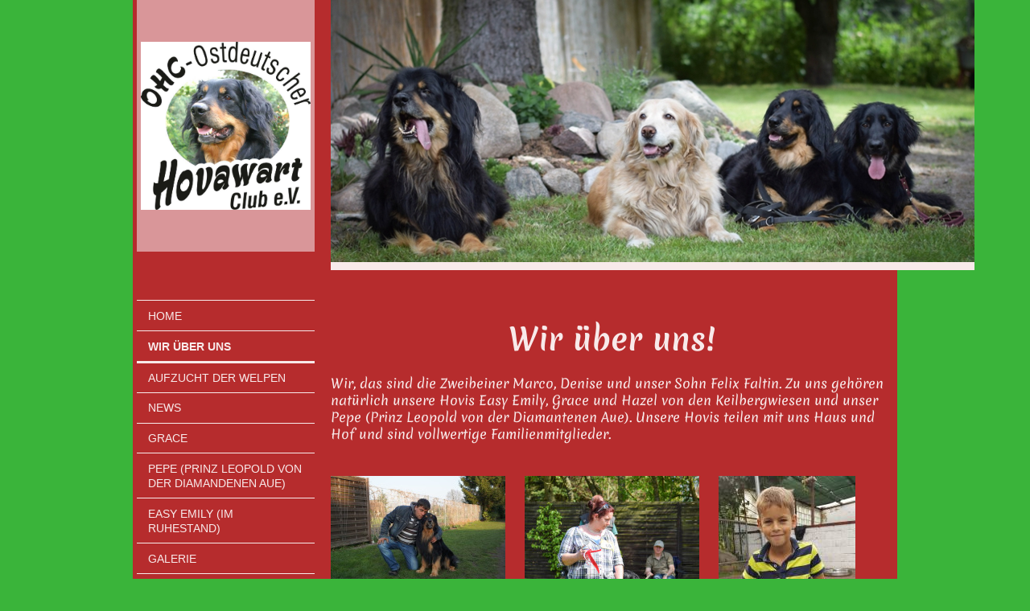

--- FILE ---
content_type: text/html; charset=UTF-8
request_url: https://www.hovawarte-von-den-keilbergwiesen.de/wir-%C3%BCber-uns/
body_size: 7822
content:
<!DOCTYPE html>
<html lang="de"  ><head prefix="og: http://ogp.me/ns# fb: http://ogp.me/ns/fb# business: http://ogp.me/ns/business#">
    <meta http-equiv="Content-Type" content="text/html; charset=utf-8"/>
    <meta name="generator" content="IONOS MyWebsite"/>
        
    <link rel="dns-prefetch" href="//cdn.eu.mywebsite-editor.com/"/>
    <link rel="dns-prefetch" href="//123.mod.mywebsite-editor.com"/>
    <link rel="dns-prefetch" href="https://123.sb.mywebsite-editor.com/"/>
    <link rel="shortcut icon" href="//cdn.eu.mywebsite-editor.com/favicon.ico"/>
        <title>Hovawarte von den Keilbergwiesen - Wir über uns</title>
    <style type="text/css">@media screen and (max-device-width: 1024px) {.diyw a.switchViewWeb {display: inline !important;}}</style>
    <style type="text/css">@media screen and (min-device-width: 1024px) {
            .mediumScreenDisabled { display:block }
            .smallScreenDisabled { display:block }
        }
        @media screen and (max-device-width: 1024px) { .mediumScreenDisabled { display:none } }
        @media screen and (max-device-width: 568px) { .smallScreenDisabled { display:none } }
                @media screen and (min-width: 1024px) {
            .mobilepreview .mediumScreenDisabled { display:block }
            .mobilepreview .smallScreenDisabled { display:block }
        }
        @media screen and (max-width: 1024px) { .mobilepreview .mediumScreenDisabled { display:none } }
        @media screen and (max-width: 568px) { .mobilepreview .smallScreenDisabled { display:none } }</style>
    <meta name="viewport" content="width=device-width, initial-scale=1, maximum-scale=1, minimal-ui"/>

<meta name="format-detection" content="telephone=no"/>
        <meta name="keywords" content="Angebot, Kompetenz, Beratung"/>
            <meta name="description" content="Neue Seite"/>
            <meta name="robots" content="index,follow"/>
        <link href="//cdn.eu.mywebsite-editor.com/templates/2118/style.css?1758547156484" rel="stylesheet" type="text/css"/>
    <link href="https://www.hovawarte-von-den-keilbergwiesen.de/s/style/theming.css?1707391794" rel="stylesheet" type="text/css"/>
    <link href="//cdn.eu.mywebsite-editor.com/app/cdn/min/group/web.css?1758547156484" rel="stylesheet" type="text/css"/>
<link href="//cdn.eu.mywebsite-editor.com/app/cdn/min/moduleserver/css/de_DE/common,facebook,counter,shoppingbasket?1758547156484" rel="stylesheet" type="text/css"/>
    <link href="//cdn.eu.mywebsite-editor.com/app/cdn/min/group/mobilenavigation.css?1758547156484" rel="stylesheet" type="text/css"/>
    <link href="https://123.sb.mywebsite-editor.com/app/logstate2-css.php?site=748515223&amp;t=1768820047" rel="stylesheet" type="text/css"/>

<script type="text/javascript">
    /* <![CDATA[ */
var stagingMode = '';
    /* ]]> */
</script>
<script src="https://123.sb.mywebsite-editor.com/app/logstate-js.php?site=748515223&amp;t=1768820047"></script>

    <link href="//cdn.eu.mywebsite-editor.com/templates/2118/print.css?1758547156484" rel="stylesheet" media="print" type="text/css"/>
    <script type="text/javascript">
    /* <![CDATA[ */
    var systemurl = 'https://123.sb.mywebsite-editor.com/';
    var webPath = '/';
    var proxyName = '';
    var webServerName = 'www.hovawarte-von-den-keilbergwiesen.de';
    var sslServerUrl = 'https://www.hovawarte-von-den-keilbergwiesen.de';
    var nonSslServerUrl = 'http://www.hovawarte-von-den-keilbergwiesen.de';
    var webserverProtocol = 'http://';
    var nghScriptsUrlPrefix = '//123.mod.mywebsite-editor.com';
    var sessionNamespace = 'DIY_SB';
    var jimdoData = {
        cdnUrl:  '//cdn.eu.mywebsite-editor.com/',
        messages: {
            lightBox: {
    image : 'Bild',
    of: 'von'
}

        },
        isTrial: 0,
        pageId: 279607    };
    var script_basisID = "748515223";

    diy = window.diy || {};
    diy.web = diy.web || {};

        diy.web.jsBaseUrl = "//cdn.eu.mywebsite-editor.com/s/build/";

    diy.context = diy.context || {};
    diy.context.type = diy.context.type || 'web';
    /* ]]> */
</script>

<script type="text/javascript" src="//cdn.eu.mywebsite-editor.com/app/cdn/min/group/web.js?1758547156484" crossorigin="anonymous"></script><script type="text/javascript" src="//cdn.eu.mywebsite-editor.com/s/build/web.bundle.js?1758547156484" crossorigin="anonymous"></script><script type="text/javascript" src="//cdn.eu.mywebsite-editor.com/app/cdn/min/group/mobilenavigation.js?1758547156484" crossorigin="anonymous"></script><script src="//cdn.eu.mywebsite-editor.com/app/cdn/min/moduleserver/js/de_DE/common,facebook,counter,shoppingbasket?1758547156484"></script>
<script type="text/javascript" src="https://cdn.eu.mywebsite-editor.com/proxy/apps/static/resource/dependencies/"></script><script type="text/javascript">
                    if (typeof require !== 'undefined') {
                        require.config({
                            waitSeconds : 10,
                            baseUrl : 'https://cdn.eu.mywebsite-editor.com/proxy/apps/static/js/'
                        });
                    }
                </script><script type="text/javascript" src="//cdn.eu.mywebsite-editor.com/app/cdn/min/group/pfcsupport.js?1758547156484" crossorigin="anonymous"></script>    <meta property="og:type" content="business.business"/>
    <meta property="og:url" content="https://www.hovawarte-von-den-keilbergwiesen.de/wir-über-uns/"/>
    <meta property="og:title" content="Hovawarte von den Keilbergwiesen - Wir über uns"/>
            <meta property="og:description" content="Neue Seite"/>
                <meta property="og:image" content="https://www.hovawarte-von-den-keilbergwiesen.de/s/misc/logo.jpg?t=1764174281"/>
        <meta property="business:contact_data:country_name" content="Deutschland"/>
    <meta property="business:contact_data:street_address" content="Felgentreuer Dorfstr. 24"/>
    <meta property="business:contact_data:locality" content="Nuthe-Urstromtal"/>
    
    <meta property="business:contact_data:email" content="marcofaltin@aol.com"/>
    <meta property="business:contact_data:postal_code" content="14947"/>
    <meta property="business:contact_data:phone_number" content=" 033734 60883"/>
    
    
</head>


<body class="body   cc-pagemode-default diyfeSidebarLeft diy-market-de_DE" data-pageid="279607" id="page-279607">
    
    <div class="diyw">
        <div class="diyweb" id="diyfeTop">
  
<nav id="diyfeMobileNav" class="diyfeCA diyfeCA1" role="navigation">
    <a title="Navigation aufklappen/zuklappen">Navigation aufklappen/zuklappen</a>
    <ul class="mainNav1"><li class=" hasSubNavigation"><a data-page-id="279547" href="https://www.hovawarte-von-den-keilbergwiesen.de/" class=" level_1"><span>Home</span></a></li><li class="current hasSubNavigation"><a data-page-id="279607" href="https://www.hovawarte-von-den-keilbergwiesen.de/wir-über-uns/" class="current level_1"><span>Wir über uns</span></a></li><li class=" hasSubNavigation"><a data-page-id="281991" href="https://www.hovawarte-von-den-keilbergwiesen.de/aufzucht-der-welpen/" class=" level_1"><span>Aufzucht der Welpen</span></a></li><li class=" hasSubNavigation"><a data-page-id="279964" href="https://www.hovawarte-von-den-keilbergwiesen.de/news/" class=" level_1"><span>News</span></a></li><li class=" hasSubNavigation"><a data-page-id="340333" href="https://www.hovawarte-von-den-keilbergwiesen.de/grace/" class=" level_1"><span>Grace</span></a></li><li class=" hasSubNavigation"><a data-page-id="347028" href="https://www.hovawarte-von-den-keilbergwiesen.de/pepe-prinz-leopold-von-der-diamandenen-aue/" class=" level_1"><span>Pepe (Prinz Leopold von der Diamandenen Aue)</span></a></li><li class=" hasSubNavigation"><a data-page-id="307722" href="https://www.hovawarte-von-den-keilbergwiesen.de/easy-emily-im-ruhestand/" class=" level_1"><span>Easy Emily (im Ruhestand)</span></a></li><li class=" hasSubNavigation"><a data-page-id="279601" href="https://www.hovawarte-von-den-keilbergwiesen.de/galerie/" class=" level_1"><span>Galerie</span></a></li><li class=" hasSubNavigation"><a data-page-id="279602" href="https://www.hovawarte-von-den-keilbergwiesen.de/a-wurf/" class=" level_1"><span>A-Wurf</span></a></li><li class=" hasSubNavigation"><a data-page-id="279605" href="https://www.hovawarte-von-den-keilbergwiesen.de/b-wurf/" class=" level_1"><span>B-Wurf</span></a></li><li class=" hasSubNavigation"><a data-page-id="279604" href="https://www.hovawarte-von-den-keilbergwiesen.de/c-wurf/" class=" level_1"><span>C-Wurf</span></a></li><li class=" hasSubNavigation"><a data-page-id="279606" href="https://www.hovawarte-von-den-keilbergwiesen.de/d-wurf/" class=" level_1"><span>D-Wurf</span></a></li><li class=" hasSubNavigation"><a data-page-id="297471" href="https://www.hovawarte-von-den-keilbergwiesen.de/e-wurf/" class=" level_1"><span>E-Wurf</span></a></li><li class=" hasSubNavigation"><a data-page-id="319124" href="https://www.hovawarte-von-den-keilbergwiesen.de/f-wurf/" class=" level_1"><span>F-Wurf</span></a></li><li class=" hasSubNavigation"><a data-page-id="333133" href="https://www.hovawarte-von-den-keilbergwiesen.de/g-wurf/" class=" level_1"><span>G-Wurf</span></a></li><li class=" hasSubNavigation"><a data-page-id="342715" href="https://www.hovawarte-von-den-keilbergwiesen.de/h-wurf/" class=" level_1"><span>H-Wurf</span></a></li><li class=" hasSubNavigation"><a data-page-id="350267" href="https://www.hovawarte-von-den-keilbergwiesen.de/i-wurf/" class=" level_1"><span>I-Wurf</span></a></li><li class=" hasSubNavigation"><a data-page-id="355161" href="https://www.hovawarte-von-den-keilbergwiesen.de/j-wurf/" class=" level_1"><span>J-Wurf</span></a></li><li class=" hasSubNavigation"><a data-page-id="279610" href="https://www.hovawarte-von-den-keilbergwiesen.de/für-immer-im-herzen/" class=" level_1"><span>Für immer im Herzen</span></a></li><li class=" hasSubNavigation"><a data-page-id="280361" href="https://www.hovawarte-von-den-keilbergwiesen.de/nachkommen-in-der-zucht/" class=" level_1"><span>Nachkommen in der Zucht</span></a></li><li class=" hasSubNavigation"><a data-page-id="279603" href="https://www.hovawarte-von-den-keilbergwiesen.de/gästebuch/" class=" level_1"><span>Gästebuch</span></a></li><li class=" hasSubNavigation"><a data-page-id="279548" href="https://www.hovawarte-von-den-keilbergwiesen.de/kontakt/" class=" level_1"><span>Kontakt</span></a></li><li class=" hasSubNavigation"><a data-page-id="279550" href="https://www.hovawarte-von-den-keilbergwiesen.de/impressum/" class=" level_1"><span>Impressum</span></a></li><li class=" hasSubNavigation"><a data-page-id="333784" href="https://www.hovawarte-von-den-keilbergwiesen.de/links/" class=" level_1"><span>Links</span></a></li></ul></nav>
  <div class="diywebLiveArea diyfeCA diyfeCA1">
    <div class="diyfeGridGroup">
      <div class="diywebSecondary diyfeGE">
        <div class="diywebLogo diyfeCA diyfeCA2">
          
    <style type="text/css" media="all">
        /* <![CDATA[ */
                .diyw #website-logo {
            text-align: center !important;
                        padding: 47px 0;
                    }
        
                /* ]]> */
    </style>

    <div id="website-logo">
            <a href="https://www.hovawarte-von-den-keilbergwiesen.de/"><img class="website-logo-image" width="1097" src="https://www.hovawarte-von-den-keilbergwiesen.de/s/misc/logo.jpg?t=1764174282" alt=""/></a>

            
            </div>


        </div>
        <div id="diywebAppContainer1st"></div>
        <div class="diywebNav diywebNavMain diywebNav123 diyfeCA diyfeCA1">
          <div class="diywebGutter">
            <div class="webnavigation"><ul id="mainNav1" class="mainNav1"><li class="navTopItemGroup_1"><a data-page-id="279547" href="https://www.hovawarte-von-den-keilbergwiesen.de/" class="level_1"><span>Home</span></a></li><li class="navTopItemGroup_2"><a data-page-id="279607" href="https://www.hovawarte-von-den-keilbergwiesen.de/wir-über-uns/" class="current level_1"><span>Wir über uns</span></a></li><li class="navTopItemGroup_3"><a data-page-id="281991" href="https://www.hovawarte-von-den-keilbergwiesen.de/aufzucht-der-welpen/" class="level_1"><span>Aufzucht der Welpen</span></a></li><li class="navTopItemGroup_4"><a data-page-id="279964" href="https://www.hovawarte-von-den-keilbergwiesen.de/news/" class="level_1"><span>News</span></a></li><li class="navTopItemGroup_5"><a data-page-id="340333" href="https://www.hovawarte-von-den-keilbergwiesen.de/grace/" class="level_1"><span>Grace</span></a></li><li class="navTopItemGroup_6"><a data-page-id="347028" href="https://www.hovawarte-von-den-keilbergwiesen.de/pepe-prinz-leopold-von-der-diamandenen-aue/" class="level_1"><span>Pepe (Prinz Leopold von der Diamandenen Aue)</span></a></li><li class="navTopItemGroup_7"><a data-page-id="307722" href="https://www.hovawarte-von-den-keilbergwiesen.de/easy-emily-im-ruhestand/" class="level_1"><span>Easy Emily (im Ruhestand)</span></a></li><li class="navTopItemGroup_8"><a data-page-id="279601" href="https://www.hovawarte-von-den-keilbergwiesen.de/galerie/" class="level_1"><span>Galerie</span></a></li><li class="navTopItemGroup_9"><a data-page-id="279602" href="https://www.hovawarte-von-den-keilbergwiesen.de/a-wurf/" class="level_1"><span>A-Wurf</span></a></li><li class="navTopItemGroup_10"><a data-page-id="279605" href="https://www.hovawarte-von-den-keilbergwiesen.de/b-wurf/" class="level_1"><span>B-Wurf</span></a></li><li class="navTopItemGroup_11"><a data-page-id="279604" href="https://www.hovawarte-von-den-keilbergwiesen.de/c-wurf/" class="level_1"><span>C-Wurf</span></a></li><li class="navTopItemGroup_12"><a data-page-id="279606" href="https://www.hovawarte-von-den-keilbergwiesen.de/d-wurf/" class="level_1"><span>D-Wurf</span></a></li><li class="navTopItemGroup_13"><a data-page-id="297471" href="https://www.hovawarte-von-den-keilbergwiesen.de/e-wurf/" class="level_1"><span>E-Wurf</span></a></li><li class="navTopItemGroup_14"><a data-page-id="319124" href="https://www.hovawarte-von-den-keilbergwiesen.de/f-wurf/" class="level_1"><span>F-Wurf</span></a></li><li class="navTopItemGroup_15"><a data-page-id="333133" href="https://www.hovawarte-von-den-keilbergwiesen.de/g-wurf/" class="level_1"><span>G-Wurf</span></a></li><li class="navTopItemGroup_16"><a data-page-id="342715" href="https://www.hovawarte-von-den-keilbergwiesen.de/h-wurf/" class="level_1"><span>H-Wurf</span></a></li><li class="navTopItemGroup_17"><a data-page-id="350267" href="https://www.hovawarte-von-den-keilbergwiesen.de/i-wurf/" class="level_1"><span>I-Wurf</span></a></li><li class="navTopItemGroup_18"><a data-page-id="355161" href="https://www.hovawarte-von-den-keilbergwiesen.de/j-wurf/" class="level_1"><span>J-Wurf</span></a></li><li class="navTopItemGroup_19"><a data-page-id="279610" href="https://www.hovawarte-von-den-keilbergwiesen.de/für-immer-im-herzen/" class="level_1"><span>Für immer im Herzen</span></a></li><li class="navTopItemGroup_20"><a data-page-id="280361" href="https://www.hovawarte-von-den-keilbergwiesen.de/nachkommen-in-der-zucht/" class="level_1"><span>Nachkommen in der Zucht</span></a></li><li class="navTopItemGroup_21"><a data-page-id="279603" href="https://www.hovawarte-von-den-keilbergwiesen.de/gästebuch/" class="level_1"><span>Gästebuch</span></a></li><li class="navTopItemGroup_22"><a data-page-id="279548" href="https://www.hovawarte-von-den-keilbergwiesen.de/kontakt/" class="level_1"><span>Kontakt</span></a></li><li class="navTopItemGroup_23"><a data-page-id="279550" href="https://www.hovawarte-von-den-keilbergwiesen.de/impressum/" class="level_1"><span>Impressum</span></a></li><li class="navTopItemGroup_24"><a data-page-id="333784" href="https://www.hovawarte-von-den-keilbergwiesen.de/links/" class="level_1"><span>Links</span></a></li></ul></div>
          </div>
        </div>
        <div class="diywebSidebar diyfeCA diyfeCA3 ">
          <div class="diywebGutter">
            <div id="matrix_700524" class="sortable-matrix" data-matrixId="700524"><div class="n module-type-hr diyfeLiveArea "> <div style="padding: 0px 0px">
    <div class="hr"></div>
</div>
 </div><div class="n module-type-remoteModule-facebook diyfeLiveArea ">             <div id="modul_7331347_content"><div id="NGH7331347_main">
    <div class="facebook-content">
        <a class="fb-share button" href="https://www.facebook.com/sharer.php?u=https%3A%2F%2Fwww.hovawarte-von-den-keilbergwiesen.de%2Fwir-%C3%BCber-uns%2F">
    <img src="https://www.hovawarte-von-den-keilbergwiesen.de/proxy/static/mod/facebook/files/img/facebook-share-icon.png"/> Teilen</a>    </div>
</div>
</div><script>/* <![CDATA[ */var __NGHModuleInstanceData7331347 = __NGHModuleInstanceData7331347 || {};__NGHModuleInstanceData7331347.server = 'http://123.mod.mywebsite-editor.com';__NGHModuleInstanceData7331347.data_web = {};var m = mm[7331347] = new Facebook(7331347,47356,'facebook');if (m.initView_main != null) m.initView_main();/* ]]> */</script>
         </div><div class="n module-type-hr diyfeLiveArea "> <div style="padding: 0px 0px">
    <div class="hr"></div>
</div>
 </div><div class="n module-type-remoteModule-counter diyfeLiveArea ">             <div id="modul_7496277_content"><div id="NGH7496277_" class="counter apsinth-clear">
		<div class="ngh-counter ngh-counter-skin-00new_counter01d" style="height:26px"><div class="char" style="width:14px;height:26px"></div><div class="char" style="background-position:-128px 0px;width:13px;height:26px"></div><div class="char" style="background-position:-115px 0px;width:13px;height:26px"></div><div class="char" style="background-position:-37px 0px;width:12px;height:26px"></div><div class="char" style="background-position:-76px 0px;width:13px;height:26px"></div><div class="char" style="background-position:-89px 0px;width:13px;height:26px"></div><div class="char" style="background-position:-220px 0px;width:13px;height:26px"></div></div>		<div class="apsinth-clear"></div>
</div>
</div><script>/* <![CDATA[ */var __NGHModuleInstanceData7496277 = __NGHModuleInstanceData7496277 || {};__NGHModuleInstanceData7496277.server = 'http://123.mod.mywebsite-editor.com';__NGHModuleInstanceData7496277.data_web = {"content":109367};var m = mm[7496277] = new Counter(7496277,9425,'counter');if (m.initView_main != null) m.initView_main();/* ]]> */</script>
         </div></div>
          </div>
        </div><!-- .diywebSidebar -->
      </div><!-- .diywebSecondary -->
      <div class="diywebMain diyfeGE">
        <div class="diywebGutter">
          <div class="diywebEmotionHeader">
            
<style type="text/css" media="all">
.diyw div#emotion-header {
        max-width: 800px;
        max-height: 326px;
                background: #EEEEEE;
    }

.diyw div#emotion-header-title-bg {
    left: 0%;
    top: 20%;
    width: 100%;
    height: 15%;

    background-color: #FFFFFF;
    opacity: 0.50;
    filter: alpha(opacity = 50);
    display: none;}

.diyw div#emotion-header strong#emotion-header-title {
    left: 20%;
    top: 20%;
    color: #91fd07;
    display: none;    font: italic bold 28px/120% 'Comic Sans MS', cursive;
}

.diyw div#emotion-no-bg-container{
    max-height: 326px;
}

.diyw div#emotion-no-bg-container .emotion-no-bg-height {
    margin-top: 40.75%;
}
</style>
<div id="emotion-header" data-action="loadView" data-params="active" data-imagescount="1">
            <img src="https://www.hovawarte-von-den-keilbergwiesen.de/s/img/emotionheader7366132.jpg?1594572479.800px.326px" id="emotion-header-img" alt=""/>
            
        <div id="ehSlideshowPlaceholder">
            <div id="ehSlideShow">
                <div class="slide-container">
                                        <div style="background-color: #EEEEEE">
                            <img src="https://www.hovawarte-von-den-keilbergwiesen.de/s/img/emotionheader7366132.jpg?1594572479.800px.326px" alt=""/>
                        </div>
                                    </div>
            </div>
        </div>


        <script type="text/javascript">
        //<![CDATA[
                diy.module.emotionHeader.slideShow.init({ slides: [{"url":"https:\/\/www.hovawarte-von-den-keilbergwiesen.de\/s\/img\/emotionheader7366132.jpg?1594572479.800px.326px","image_alt":"","bgColor":"#EEEEEE"}] });
        //]]>
        </script>

    
    
    
    
    
    <script type="text/javascript">
    //<![CDATA[
    (function ($) {
        function enableSvgTitle() {
                        var titleSvg = $('svg#emotion-header-title-svg'),
                titleHtml = $('#emotion-header-title'),
                emoWidthAbs = 800,
                emoHeightAbs = 326,
                offsetParent,
                titlePosition,
                svgBoxWidth,
                svgBoxHeight;

                        if (titleSvg.length && titleHtml.length) {
                offsetParent = titleHtml.offsetParent();
                titlePosition = titleHtml.position();
                svgBoxWidth = titleHtml.width();
                svgBoxHeight = titleHtml.height();

                                titleSvg.get(0).setAttribute('viewBox', '0 0 ' + svgBoxWidth + ' ' + svgBoxHeight);
                titleSvg.css({
                   left: Math.roundTo(100 * titlePosition.left / offsetParent.width(), 3) + '%',
                   top: Math.roundTo(100 * titlePosition.top / offsetParent.height(), 3) + '%',
                   width: Math.roundTo(100 * svgBoxWidth / emoWidthAbs, 3) + '%',
                   height: Math.roundTo(100 * svgBoxHeight / emoHeightAbs, 3) + '%'
                });

                titleHtml.css('visibility','hidden');
                titleSvg.css('visibility','visible');
            }
        }

        
            var posFunc = function($, overrideSize) {
                var elems = [], containerWidth, containerHeight;
                                    elems.push({
                        selector: '#emotion-header-title',
                        overrideSize: true,
                        horPos: 40.37,
                        vertPos: 0                    });
                    lastTitleWidth = $('#emotion-header-title').width();
                                                elems.push({
                    selector: '#emotion-header-title-bg',
                    horPos: 0,
                    vertPos: 23.55                });
                                
                containerWidth = parseInt('800');
                containerHeight = parseInt('326');

                for (var i = 0; i < elems.length; ++i) {
                    var el = elems[i],
                        $el = $(el.selector),
                        pos = {
                            left: el.horPos,
                            top: el.vertPos
                        };
                    if (!$el.length) continue;
                    var anchorPos = $el.anchorPosition();
                    anchorPos.$container = $('#emotion-header');

                    if (overrideSize === true || el.overrideSize === true) {
                        anchorPos.setContainerSize(containerWidth, containerHeight);
                    } else {
                        anchorPos.setContainerSize(null, null);
                    }

                    var pxPos = anchorPos.fromAnchorPosition(pos),
                        pcPos = anchorPos.toPercentPosition(pxPos);

                    var elPos = {};
                    if (!isNaN(parseFloat(pcPos.top)) && isFinite(pcPos.top)) {
                        elPos.top = pcPos.top + '%';
                    }
                    if (!isNaN(parseFloat(pcPos.left)) && isFinite(pcPos.left)) {
                        elPos.left = pcPos.left + '%';
                    }
                    $el.css(elPos);
                }

                // switch to svg title
                enableSvgTitle();
            };

                        var $emotionImg = jQuery('#emotion-header-img');
            if ($emotionImg.length > 0) {
                // first position the element based on stored size
                posFunc(jQuery, true);

                // trigger reposition using the real size when the element is loaded
                var ehLoadEvTriggered = false;
                $emotionImg.one('load', function(){
                    posFunc(jQuery);
                    ehLoadEvTriggered = true;
                                        diy.module.emotionHeader.slideShow.start();
                                    }).each(function() {
                                        if(this.complete || typeof this.complete === 'undefined') {
                        jQuery(this).load();
                    }
                });

                                noLoadTriggeredTimeoutId = setTimeout(function() {
                    if (!ehLoadEvTriggered) {
                        posFunc(jQuery);
                    }
                    window.clearTimeout(noLoadTriggeredTimeoutId)
                }, 5000);//after 5 seconds
            } else {
                jQuery(function(){
                    posFunc(jQuery);
                });
            }

                        if (jQuery.isBrowser && jQuery.isBrowser.ie8) {
                var longTitleRepositionCalls = 0;
                longTitleRepositionInterval = setInterval(function() {
                    if (lastTitleWidth > 0 && lastTitleWidth != jQuery('#emotion-header-title').width()) {
                        posFunc(jQuery);
                    }
                    longTitleRepositionCalls++;
                    // try this for 5 seconds
                    if (longTitleRepositionCalls === 5) {
                        window.clearInterval(longTitleRepositionInterval);
                    }
                }, 1000);//each 1 second
            }

            }(jQuery));
    //]]>
    </script>

    </div>

          </div>
          <div class="diywebContent">
            
        <div id="content_area">
        	<div id="content_start"></div>
        	
        
        <div id="matrix_700705" class="sortable-matrix" data-matrixId="700705"><div class="n module-type-header diyfeLiveArea "> <h1><span class="diyfeDecoration">Wir über uns!</span></h1> </div><div class="n module-type-text diyfeLiveArea "> <p>Wir, das sind die Zweibeiner Marco, Denise und unser Sohn Felix Faltin. Zu uns gehören natürlich unsere Hovis Easy Emily, Grace und Hazel von den Keilbergwiesen und unser Pepe (Prinz Leopold von
der Diamantenen Aue). Unsere Hovis teilen mit uns Haus und Hof und sind vollwertige Familienmitglieder. </p>
<p> </p>
<p> </p> </div><div class="n module-type-matrix diyfeLiveArea "> 

<div class="diyfeModGridGroup diyfeModGrid3">
            <div class="diyfeModGridElement diyfeModGridCol33">
            <div class="diyfeModGridContent">
                <div id="matrix_702333" class="sortable-matrix-child" data-matrixId="702333"><div class="n module-type-imageSubtitle diyfeLiveArea "> <div class="clearover imageSubtitle imageFitWidth" id="imageSubtitle-7441926">
    <div class="align-container align-left" style="max-width: 217px">
        <a class="imagewrapper" href="https://www.hovawarte-von-den-keilbergwiesen.de/s/cc_images/teaserbox_6921065.JPG?t=1500750751" rel="lightbox[7441926]">
            <img id="image_6921065" src="https://www.hovawarte-von-den-keilbergwiesen.de/s/cc_images/cache_6921065.JPG?t=1500750751" alt="" style="max-width: 217px; height:auto"/>
        </a>

        
    </div>

</div>

<script type="text/javascript">
//<![CDATA[
jQuery(function($) {
    var $target = $('#imageSubtitle-7441926');

    if ($.fn.swipebox && Modernizr.touch) {
        $target
            .find('a[rel*="lightbox"]')
            .addClass('swipebox')
            .swipebox();
    } else {
        $target.tinyLightbox({
            item: 'a[rel*="lightbox"]',
            cycle: false,
            hideNavigation: true
        });
    }
});
//]]>
</script>
 </div></div>            </div>
        </div>
            <div class="diyfeModGridElement diyfeModGridCol33">
            <div class="diyfeModGridContent">
                <div id="matrix_702334" class="sortable-matrix-child" data-matrixId="702334"><div class="n module-type-imageSubtitle diyfeLiveArea "> <div class="clearover imageSubtitle imageFitWidth" id="imageSubtitle-7441898">
    <div class="align-container align-left" style="max-width: 217px">
        <a class="imagewrapper" href="https://www.hovawarte-von-den-keilbergwiesen.de/s/cc_images/teaserbox_6921056.jpg?t=1500750763" rel="lightbox[7441898]">
            <img id="image_6921056" src="https://www.hovawarte-von-den-keilbergwiesen.de/s/cc_images/cache_6921056.jpg?t=1500750763" alt="" style="max-width: 217px; height:auto"/>
        </a>

        
    </div>

</div>

<script type="text/javascript">
//<![CDATA[
jQuery(function($) {
    var $target = $('#imageSubtitle-7441898');

    if ($.fn.swipebox && Modernizr.touch) {
        $target
            .find('a[rel*="lightbox"]')
            .addClass('swipebox')
            .swipebox();
    } else {
        $target.tinyLightbox({
            item: 'a[rel*="lightbox"]',
            cycle: false,
            hideNavigation: true
        });
    }
});
//]]>
</script>
 </div></div>            </div>
        </div>
            <div class="diyfeModGridElement diyfeModGridCol33">
            <div class="diyfeModGridContent">
                <div id="matrix_702335" class="sortable-matrix-child" data-matrixId="702335"><div class="n module-type-imageSubtitle diyfeLiveArea "> <div class="clearover imageSubtitle" id="imageSubtitle-7355516">
    <div class="align-container align-left" style="max-width: 170px">
        <a class="imagewrapper" href="https://www.hovawarte-von-den-keilbergwiesen.de/s/cc_images/teaserbox_6817939.jpg?t=1500576760" rel="lightbox[7355516]">
            <img id="image_6817939" src="https://www.hovawarte-von-den-keilbergwiesen.de/s/cc_images/cache_6817939.jpg?t=1500576760" alt="" style="max-width: 170px; height:auto"/>
        </a>

        
    </div>

</div>

<script type="text/javascript">
//<![CDATA[
jQuery(function($) {
    var $target = $('#imageSubtitle-7355516');

    if ($.fn.swipebox && Modernizr.touch) {
        $target
            .find('a[rel*="lightbox"]')
            .addClass('swipebox')
            .swipebox();
    } else {
        $target.tinyLightbox({
            item: 'a[rel*="lightbox"]',
            cycle: false,
            hideNavigation: true
        });
    }
});
//]]>
</script>
 </div></div>            </div>
        </div>
        <div style="clear: both;"></div>
</div>
 </div><div class="n module-type-imageSubtitle diyfeLiveArea "> <div class="clearover imageSubtitle" id="imageSubtitle-9171244">
    <div class="align-container align-center" style="max-width: 279px">
        <a class="imagewrapper" href="https://www.hovawarte-von-den-keilbergwiesen.de/s/cc_images/teaserbox_9459215.jpg?t=1529672154" rel="lightbox[9171244]">
            <img id="image_9459215" src="https://www.hovawarte-von-den-keilbergwiesen.de/s/cc_images/cache_9459215.jpg?t=1529672154" alt="" style="max-width: 279px; height:auto"/>
        </a>

        
    </div>

</div>

<script type="text/javascript">
//<![CDATA[
jQuery(function($) {
    var $target = $('#imageSubtitle-9171244');

    if ($.fn.swipebox && Modernizr.touch) {
        $target
            .find('a[rel*="lightbox"]')
            .addClass('swipebox')
            .swipebox();
    } else {
        $target.tinyLightbox({
            item: 'a[rel*="lightbox"]',
            cycle: false,
            hideNavigation: true
        });
    }
});
//]]>
</script>
 </div><div class="n module-type-spacer diyfeLiveArea "> <div class="the-spacer id9171267" style="height: 60px;">
</div>
 </div><div class="n module-type-text diyfeLiveArea "> <p style="text-align: center;">Unser Grundstück liegt im schönen Fläming im Naturpark Nuthe-Nieplitz ca. 50 Kilometer südlich von Berlin.</p>
<p> </p>
<p> </p>
<p> </p>
<p style="text-align: center;">Wir bevorzugen den derben, eher ruhigen Hovawarttyp mit langem, schlicht gewellten Haarkleid und guter Knochenstärke. Wir bevorzugen eine hohe Reizschwelle, wenig
Jagdinstinkt und rassetypische Wachsamkeit. Außerdem sollten unsere Hovawarte auch ohne Schutzdienstausbildung selbständig in erkannten Notsituationen verlässliche Wächter sein. Ansonsten soll er
seiner Familie treu ergeben sein, kinderlieb, selbstsicher, intelligent und unbestechlich - diese Fähigkeiten soll er von Geburt an tragen , und diese Veranlagungen wollen wir fördern.</p>
<p> </p>
<p style="text-align: center;">Diesen Typ Hovawart züchten wir im Ostdeutschen Hovawartclub, kurz OHC e.V., ein recht junger Verein, der es sich auf die Fahne geschrieben hat diese ursprüngliche Form
des Hovawartes zu erhalten.</p> </div><div class="n module-type-spacer diyfeLiveArea "> <div class="the-spacer id12451341" style="height: 60px;">
</div>
 </div><div class="n module-type-gallery diyfeLiveArea "> <div class="ccgalerie slideshow clearover" id="slideshow-gallery-12451337" data-jsclass="GallerySlideshow" data-jsoptions="effect: 'random',changeTime: 5000,maxHeight: '375px',navigation: true,startPaused: false">

    <div class="thumb_pro1">
    	<div class="innerthumbnail">
    		<a href="https://www.hovawarte-von-den-keilbergwiesen.de/s/cc_images/cache_15318336.jpg" data-is-image="true" target="_blank">    			<img data-width="431" data-height="600" src="https://www.hovawarte-von-den-keilbergwiesen.de/s/cc_images/thumb_15318336.jpg"/>
    		</a>    	</div>
    </div>
        <div class="thumb_pro1">
    	<div class="innerthumbnail">
    		<a href="https://www.hovawarte-von-den-keilbergwiesen.de/s/cc_images/cache_15318337.png" data-is-image="true" target="_blank">    			<img data-width="800" data-height="575" src="https://www.hovawarte-von-den-keilbergwiesen.de/s/cc_images/thumb_15318337.png"/>
    		</a>    	</div>
    </div>
        <div class="thumb_pro1">
    	<div class="innerthumbnail">
    		<a href="https://www.hovawarte-von-den-keilbergwiesen.de/s/cc_images/cache_15318338.jpg" data-is-image="true" target="_blank">    			<img data-width="431" data-height="600" src="https://www.hovawarte-von-den-keilbergwiesen.de/s/cc_images/thumb_15318338.jpg"/>
    		</a>    	</div>
    </div>
        <div class="thumb_pro1">
    	<div class="innerthumbnail">
    		<a href="https://www.hovawarte-von-den-keilbergwiesen.de/s/cc_images/cache_15318339.jpg" data-is-image="true" target="_blank">    			<img data-width="431" data-height="600" src="https://www.hovawarte-von-den-keilbergwiesen.de/s/cc_images/thumb_15318339.jpg"/>
    		</a>    	</div>
    </div>
        <div class="thumb_pro1">
    	<div class="innerthumbnail">
    		<a href="https://www.hovawarte-von-den-keilbergwiesen.de/s/cc_images/cache_15318340.jpg" data-is-image="true" target="_blank">    			<img data-width="431" data-height="600" src="https://www.hovawarte-von-den-keilbergwiesen.de/s/cc_images/thumb_15318340.jpg"/>
    		</a>    	</div>
    </div>
        <div class="thumb_pro1">
    	<div class="innerthumbnail">
    		<a href="https://www.hovawarte-von-den-keilbergwiesen.de/s/cc_images/cache_15318341.jpg" data-is-image="true" target="_blank">    			<img data-width="431" data-height="600" src="https://www.hovawarte-von-den-keilbergwiesen.de/s/cc_images/thumb_15318341.jpg"/>
    		</a>    	</div>
    </div>
    </div>
 </div><div class="n module-type-spacer diyfeLiveArea "> <div class="the-spacer id9929619" style="height: 60px;">
</div>
 </div><div class="n module-type-imageSubtitle diyfeLiveArea "> <div class="clearover imageSubtitle" id="imageSubtitle-10929738">
    <div class="align-container align-center" style="max-width: 202px">
        <a class="imagewrapper" href="http://www.hovawart-ohc.de" target="_blank">
            <img id="image_12492553" src="https://www.hovawarte-von-den-keilbergwiesen.de/s/cc_images/cache_12492553.jpg?t=1594569533" alt="" style="max-width: 202px; height:auto"/>
        </a>

        
    </div>

</div>

<script type="text/javascript">
//<![CDATA[
jQuery(function($) {
    var $target = $('#imageSubtitle-10929738');

    if ($.fn.swipebox && Modernizr.touch) {
        $target
            .find('a[rel*="lightbox"]')
            .addClass('swipebox')
            .swipebox();
    } else {
        $target.tinyLightbox({
            item: 'a[rel*="lightbox"]',
            cycle: false,
            hideNavigation: true
        });
    }
});
//]]>
</script>
 </div><div class="n module-type-text diyfeLiveArea "> <p style="text-align: center;">Klick auf`s Bild</p> </div></div>
        
        
        </div>
          </div>
        </div>
        <div class="diyfeRespSidebar"></div>
      </div>
    </div><!-- .diyfeGridGroup -->
    <div class="diywebFooter">
      <div class="diywebGutter">
        <div class="diyfeGE diyfeCA diyfeCA4">
          <div id="contentfooter">
    <div class="leftrow">
                        <a rel="nofollow" href="javascript:window.print();">
                    <img class="inline" height="14" width="18" src="//cdn.eu.mywebsite-editor.com/s/img/cc/printer.gif" alt=""/>
                    Druckversion                </a> <span class="footer-separator">|</span>
                <a href="https://www.hovawarte-von-den-keilbergwiesen.de/sitemap/">Sitemap</a>
                        <br/> © D. Faltin
            </div>
    <script type="text/javascript">
        window.diy.ux.Captcha.locales = {
            generateNewCode: 'Neuen Code generieren',
            enterCode: 'Bitte geben Sie den Code ein'
        };
        window.diy.ux.Cap2.locales = {
            generateNewCode: 'Neuen Code generieren',
            enterCode: 'Bitte geben Sie den Code ein'
        };
    </script>
    <div class="rightrow">
                    <span class="loggedout">
                <a rel="nofollow" id="login" href="https://login.1and1-editor.com/748515223/www.hovawarte-von-den-keilbergwiesen.de/de?pageId=279607">
                    Login                </a>
            </span>
                <p><a class="diyw switchViewWeb" href="javascript:switchView('desktop');">Webansicht</a><a class="diyw switchViewMobile" href="javascript:switchView('mobile');">Mobile-Ansicht</a></p>
                <span class="loggedin">
            <a rel="nofollow" id="logout" href="https://123.sb.mywebsite-editor.com/app/cms/logout.php">Logout</a> <span class="footer-separator">|</span>
            <a rel="nofollow" id="edit" href="https://123.sb.mywebsite-editor.com/app/748515223/279607/">Seite bearbeiten</a>
        </span>
    </div>
</div>
            <div id="loginbox" class="hidden">
                <script type="text/javascript">
                    /* <![CDATA[ */
                    function forgotpw_popup() {
                        var url = 'https://passwort.1und1.de/xml/request/RequestStart';
                        fenster = window.open(url, "fenster1", "width=600,height=400,status=yes,scrollbars=yes,resizable=yes");
                        // IE8 doesn't return the window reference instantly or at all.
                        // It may appear the call failed and fenster is null
                        if (fenster && fenster.focus) {
                            fenster.focus();
                        }
                    }
                    /* ]]> */
                </script>
                                <img class="logo" src="//cdn.eu.mywebsite-editor.com/s/img/logo.gif" alt="IONOS" title="IONOS"/>

                <div id="loginboxOuter"></div>
            </div>
        

          <a class="diyfeTopLink" href="#top">↑</a>
        </div>
      </div>
    </div><!-- .diywebFooter -->
  </div>
</div><!-- .diyweb -->
    </div>

    
    </body>


<!-- rendered at Wed, 26 Nov 2025 17:24:42 +0100 -->
</html>
